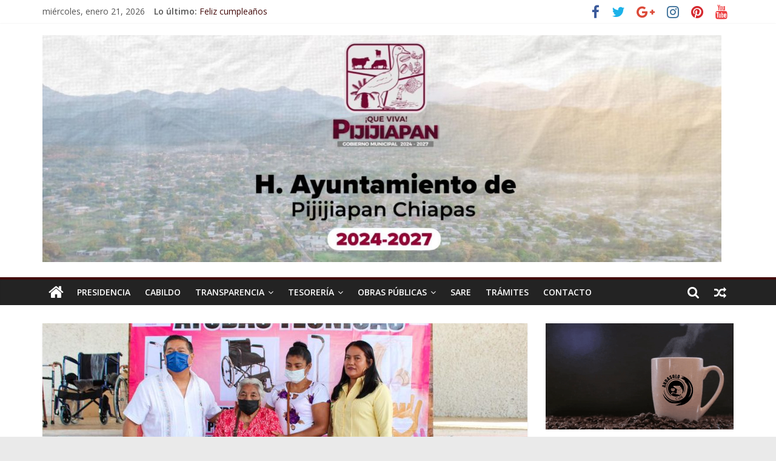

--- FILE ---
content_type: text/html; charset=UTF-8
request_url: https://www.pijijiapan.gob.mx/dif/entrega-de-ayudas-tecnicas/
body_size: 68683
content:
<!DOCTYPE html>
<html lang="es">
<head>
			<meta charset="UTF-8" />
		<meta name="viewport" content="width=device-width, initial-scale=1">
		<link rel="profile" href="http://gmpg.org/xfn/11" />
		<title>Entrega de ayudas técnicas &#8211; H. AYUNTAMIENTO MUNICIPAL DE PIJIJIAPAN</title>
<meta name='robots' content='max-image-preview:large' />
<!-- Grow Social by Mediavine v.1.19.1
 https://marketplace.mediavine.com/grow-social-pro/ -->
<meta property="og:locale" content="es_ES" />
<meta property="og:type" content="article" />
<meta property="og:title" content="Entrega de ayudas técnicas" />
<meta property="og:description" content="DIF Municipal hace la entrega de ayudas técnicas a personas con discapacidades así como Bastones, andaderas y sillas de ruedas." />
<meta property="og:url" content="https://www.pijijiapan.gob.mx/dif/entrega-de-ayudas-tecnicas/" />
<meta property="og:site_name" content="H. AYUNTAMIENTO MUNICIPAL DE PIJIJIAPAN" />
<meta property="og:updated_time" content="2022-07-28T08:20:53+00:00" />
<meta property="article:published_time" content="2022-07-27T08:19:00+00:00" />
<meta property="article:modified_time" content="2022-07-28T08:20:53+00:00" />
<meta name="twitter:card" content="summary_large_image" />
<meta name="twitter:title" content="Entrega de ayudas técnicas" />
<meta name="twitter:description" content="DIF Municipal hace la entrega de ayudas técnicas a personas con discapacidades así como Bastones, andaderas y sillas de ruedas." />
<meta property="og:image" content="https://www.pijijiapan.gob.mx/wp-content/uploads/2022/07/entrega_ayudas_tecnicas_julio_2022.jpg" />
<meta name="twitter:image" content="https://www.pijijiapan.gob.mx/wp-content/uploads/2022/07/entrega_ayudas_tecnicas_julio_2022.jpg" />
<meta property="og:image:width" content="1920" />
<meta property="og:image:height" content="1280" />
<!-- Grow Social by Mediavine v.1.19.1
 https://marketplace.mediavine.com/grow-social-pro/ -->
<link rel='dns-prefetch' href='//fonts.googleapis.com' />
<link rel="alternate" type="application/rss+xml" title="H. AYUNTAMIENTO MUNICIPAL DE PIJIJIAPAN &raquo; Feed" href="https://www.pijijiapan.gob.mx/feed/" />
<link rel="alternate" type="application/rss+xml" title="H. AYUNTAMIENTO MUNICIPAL DE PIJIJIAPAN &raquo; Feed de los comentarios" href="https://www.pijijiapan.gob.mx/comments/feed/" />
<link rel="alternate" title="oEmbed (JSON)" type="application/json+oembed" href="https://www.pijijiapan.gob.mx/wp-json/oembed/1.0/embed?url=https%3A%2F%2Fwww.pijijiapan.gob.mx%2Fdif%2Fentrega-de-ayudas-tecnicas%2F" />
<link rel="alternate" title="oEmbed (XML)" type="text/xml+oembed" href="https://www.pijijiapan.gob.mx/wp-json/oembed/1.0/embed?url=https%3A%2F%2Fwww.pijijiapan.gob.mx%2Fdif%2Fentrega-de-ayudas-tecnicas%2F&#038;format=xml" />
<style id='wp-img-auto-sizes-contain-inline-css' type='text/css'>
img:is([sizes=auto i],[sizes^="auto," i]){contain-intrinsic-size:3000px 1500px}
/*# sourceURL=wp-img-auto-sizes-contain-inline-css */
</style>
<style id='wp-emoji-styles-inline-css' type='text/css'>

	img.wp-smiley, img.emoji {
		display: inline !important;
		border: none !important;
		box-shadow: none !important;
		height: 1em !important;
		width: 1em !important;
		margin: 0 0.07em !important;
		vertical-align: -0.1em !important;
		background: none !important;
		padding: 0 !important;
	}
/*# sourceURL=wp-emoji-styles-inline-css */
</style>
<style id='wp-block-library-inline-css' type='text/css'>
:root{--wp-block-synced-color:#7a00df;--wp-block-synced-color--rgb:122,0,223;--wp-bound-block-color:var(--wp-block-synced-color);--wp-editor-canvas-background:#ddd;--wp-admin-theme-color:#007cba;--wp-admin-theme-color--rgb:0,124,186;--wp-admin-theme-color-darker-10:#006ba1;--wp-admin-theme-color-darker-10--rgb:0,107,160.5;--wp-admin-theme-color-darker-20:#005a87;--wp-admin-theme-color-darker-20--rgb:0,90,135;--wp-admin-border-width-focus:2px}@media (min-resolution:192dpi){:root{--wp-admin-border-width-focus:1.5px}}.wp-element-button{cursor:pointer}:root .has-very-light-gray-background-color{background-color:#eee}:root .has-very-dark-gray-background-color{background-color:#313131}:root .has-very-light-gray-color{color:#eee}:root .has-very-dark-gray-color{color:#313131}:root .has-vivid-green-cyan-to-vivid-cyan-blue-gradient-background{background:linear-gradient(135deg,#00d084,#0693e3)}:root .has-purple-crush-gradient-background{background:linear-gradient(135deg,#34e2e4,#4721fb 50%,#ab1dfe)}:root .has-hazy-dawn-gradient-background{background:linear-gradient(135deg,#faaca8,#dad0ec)}:root .has-subdued-olive-gradient-background{background:linear-gradient(135deg,#fafae1,#67a671)}:root .has-atomic-cream-gradient-background{background:linear-gradient(135deg,#fdd79a,#004a59)}:root .has-nightshade-gradient-background{background:linear-gradient(135deg,#330968,#31cdcf)}:root .has-midnight-gradient-background{background:linear-gradient(135deg,#020381,#2874fc)}:root{--wp--preset--font-size--normal:16px;--wp--preset--font-size--huge:42px}.has-regular-font-size{font-size:1em}.has-larger-font-size{font-size:2.625em}.has-normal-font-size{font-size:var(--wp--preset--font-size--normal)}.has-huge-font-size{font-size:var(--wp--preset--font-size--huge)}.has-text-align-center{text-align:center}.has-text-align-left{text-align:left}.has-text-align-right{text-align:right}.has-fit-text{white-space:nowrap!important}#end-resizable-editor-section{display:none}.aligncenter{clear:both}.items-justified-left{justify-content:flex-start}.items-justified-center{justify-content:center}.items-justified-right{justify-content:flex-end}.items-justified-space-between{justify-content:space-between}.screen-reader-text{border:0;clip-path:inset(50%);height:1px;margin:-1px;overflow:hidden;padding:0;position:absolute;width:1px;word-wrap:normal!important}.screen-reader-text:focus{background-color:#ddd;clip-path:none;color:#444;display:block;font-size:1em;height:auto;left:5px;line-height:normal;padding:15px 23px 14px;text-decoration:none;top:5px;width:auto;z-index:100000}html :where(.has-border-color){border-style:solid}html :where([style*=border-top-color]){border-top-style:solid}html :where([style*=border-right-color]){border-right-style:solid}html :where([style*=border-bottom-color]){border-bottom-style:solid}html :where([style*=border-left-color]){border-left-style:solid}html :where([style*=border-width]){border-style:solid}html :where([style*=border-top-width]){border-top-style:solid}html :where([style*=border-right-width]){border-right-style:solid}html :where([style*=border-bottom-width]){border-bottom-style:solid}html :where([style*=border-left-width]){border-left-style:solid}html :where(img[class*=wp-image-]){height:auto;max-width:100%}:where(figure){margin:0 0 1em}html :where(.is-position-sticky){--wp-admin--admin-bar--position-offset:var(--wp-admin--admin-bar--height,0px)}@media screen and (max-width:600px){html :where(.is-position-sticky){--wp-admin--admin-bar--position-offset:0px}}

/*# sourceURL=wp-block-library-inline-css */
</style><style id='wp-block-paragraph-inline-css' type='text/css'>
.is-small-text{font-size:.875em}.is-regular-text{font-size:1em}.is-large-text{font-size:2.25em}.is-larger-text{font-size:3em}.has-drop-cap:not(:focus):first-letter{float:left;font-size:8.4em;font-style:normal;font-weight:100;line-height:.68;margin:.05em .1em 0 0;text-transform:uppercase}body.rtl .has-drop-cap:not(:focus):first-letter{float:none;margin-left:.1em}p.has-drop-cap.has-background{overflow:hidden}:root :where(p.has-background){padding:1.25em 2.375em}:where(p.has-text-color:not(.has-link-color)) a{color:inherit}p.has-text-align-left[style*="writing-mode:vertical-lr"],p.has-text-align-right[style*="writing-mode:vertical-rl"]{rotate:180deg}
/*# sourceURL=https://www.pijijiapan.gob.mx/wp-includes/blocks/paragraph/style.min.css */
</style>
<style id='global-styles-inline-css' type='text/css'>
:root{--wp--preset--aspect-ratio--square: 1;--wp--preset--aspect-ratio--4-3: 4/3;--wp--preset--aspect-ratio--3-4: 3/4;--wp--preset--aspect-ratio--3-2: 3/2;--wp--preset--aspect-ratio--2-3: 2/3;--wp--preset--aspect-ratio--16-9: 16/9;--wp--preset--aspect-ratio--9-16: 9/16;--wp--preset--color--black: #000000;--wp--preset--color--cyan-bluish-gray: #abb8c3;--wp--preset--color--white: #ffffff;--wp--preset--color--pale-pink: #f78da7;--wp--preset--color--vivid-red: #cf2e2e;--wp--preset--color--luminous-vivid-orange: #ff6900;--wp--preset--color--luminous-vivid-amber: #fcb900;--wp--preset--color--light-green-cyan: #7bdcb5;--wp--preset--color--vivid-green-cyan: #00d084;--wp--preset--color--pale-cyan-blue: #8ed1fc;--wp--preset--color--vivid-cyan-blue: #0693e3;--wp--preset--color--vivid-purple: #9b51e0;--wp--preset--gradient--vivid-cyan-blue-to-vivid-purple: linear-gradient(135deg,rgb(6,147,227) 0%,rgb(155,81,224) 100%);--wp--preset--gradient--light-green-cyan-to-vivid-green-cyan: linear-gradient(135deg,rgb(122,220,180) 0%,rgb(0,208,130) 100%);--wp--preset--gradient--luminous-vivid-amber-to-luminous-vivid-orange: linear-gradient(135deg,rgb(252,185,0) 0%,rgb(255,105,0) 100%);--wp--preset--gradient--luminous-vivid-orange-to-vivid-red: linear-gradient(135deg,rgb(255,105,0) 0%,rgb(207,46,46) 100%);--wp--preset--gradient--very-light-gray-to-cyan-bluish-gray: linear-gradient(135deg,rgb(238,238,238) 0%,rgb(169,184,195) 100%);--wp--preset--gradient--cool-to-warm-spectrum: linear-gradient(135deg,rgb(74,234,220) 0%,rgb(151,120,209) 20%,rgb(207,42,186) 40%,rgb(238,44,130) 60%,rgb(251,105,98) 80%,rgb(254,248,76) 100%);--wp--preset--gradient--blush-light-purple: linear-gradient(135deg,rgb(255,206,236) 0%,rgb(152,150,240) 100%);--wp--preset--gradient--blush-bordeaux: linear-gradient(135deg,rgb(254,205,165) 0%,rgb(254,45,45) 50%,rgb(107,0,62) 100%);--wp--preset--gradient--luminous-dusk: linear-gradient(135deg,rgb(255,203,112) 0%,rgb(199,81,192) 50%,rgb(65,88,208) 100%);--wp--preset--gradient--pale-ocean: linear-gradient(135deg,rgb(255,245,203) 0%,rgb(182,227,212) 50%,rgb(51,167,181) 100%);--wp--preset--gradient--electric-grass: linear-gradient(135deg,rgb(202,248,128) 0%,rgb(113,206,126) 100%);--wp--preset--gradient--midnight: linear-gradient(135deg,rgb(2,3,129) 0%,rgb(40,116,252) 100%);--wp--preset--font-size--small: 13px;--wp--preset--font-size--medium: 20px;--wp--preset--font-size--large: 36px;--wp--preset--font-size--x-large: 42px;--wp--preset--spacing--20: 0.44rem;--wp--preset--spacing--30: 0.67rem;--wp--preset--spacing--40: 1rem;--wp--preset--spacing--50: 1.5rem;--wp--preset--spacing--60: 2.25rem;--wp--preset--spacing--70: 3.38rem;--wp--preset--spacing--80: 5.06rem;--wp--preset--shadow--natural: 6px 6px 9px rgba(0, 0, 0, 0.2);--wp--preset--shadow--deep: 12px 12px 50px rgba(0, 0, 0, 0.4);--wp--preset--shadow--sharp: 6px 6px 0px rgba(0, 0, 0, 0.2);--wp--preset--shadow--outlined: 6px 6px 0px -3px rgb(255, 255, 255), 6px 6px rgb(0, 0, 0);--wp--preset--shadow--crisp: 6px 6px 0px rgb(0, 0, 0);}:where(.is-layout-flex){gap: 0.5em;}:where(.is-layout-grid){gap: 0.5em;}body .is-layout-flex{display: flex;}.is-layout-flex{flex-wrap: wrap;align-items: center;}.is-layout-flex > :is(*, div){margin: 0;}body .is-layout-grid{display: grid;}.is-layout-grid > :is(*, div){margin: 0;}:where(.wp-block-columns.is-layout-flex){gap: 2em;}:where(.wp-block-columns.is-layout-grid){gap: 2em;}:where(.wp-block-post-template.is-layout-flex){gap: 1.25em;}:where(.wp-block-post-template.is-layout-grid){gap: 1.25em;}.has-black-color{color: var(--wp--preset--color--black) !important;}.has-cyan-bluish-gray-color{color: var(--wp--preset--color--cyan-bluish-gray) !important;}.has-white-color{color: var(--wp--preset--color--white) !important;}.has-pale-pink-color{color: var(--wp--preset--color--pale-pink) !important;}.has-vivid-red-color{color: var(--wp--preset--color--vivid-red) !important;}.has-luminous-vivid-orange-color{color: var(--wp--preset--color--luminous-vivid-orange) !important;}.has-luminous-vivid-amber-color{color: var(--wp--preset--color--luminous-vivid-amber) !important;}.has-light-green-cyan-color{color: var(--wp--preset--color--light-green-cyan) !important;}.has-vivid-green-cyan-color{color: var(--wp--preset--color--vivid-green-cyan) !important;}.has-pale-cyan-blue-color{color: var(--wp--preset--color--pale-cyan-blue) !important;}.has-vivid-cyan-blue-color{color: var(--wp--preset--color--vivid-cyan-blue) !important;}.has-vivid-purple-color{color: var(--wp--preset--color--vivid-purple) !important;}.has-black-background-color{background-color: var(--wp--preset--color--black) !important;}.has-cyan-bluish-gray-background-color{background-color: var(--wp--preset--color--cyan-bluish-gray) !important;}.has-white-background-color{background-color: var(--wp--preset--color--white) !important;}.has-pale-pink-background-color{background-color: var(--wp--preset--color--pale-pink) !important;}.has-vivid-red-background-color{background-color: var(--wp--preset--color--vivid-red) !important;}.has-luminous-vivid-orange-background-color{background-color: var(--wp--preset--color--luminous-vivid-orange) !important;}.has-luminous-vivid-amber-background-color{background-color: var(--wp--preset--color--luminous-vivid-amber) !important;}.has-light-green-cyan-background-color{background-color: var(--wp--preset--color--light-green-cyan) !important;}.has-vivid-green-cyan-background-color{background-color: var(--wp--preset--color--vivid-green-cyan) !important;}.has-pale-cyan-blue-background-color{background-color: var(--wp--preset--color--pale-cyan-blue) !important;}.has-vivid-cyan-blue-background-color{background-color: var(--wp--preset--color--vivid-cyan-blue) !important;}.has-vivid-purple-background-color{background-color: var(--wp--preset--color--vivid-purple) !important;}.has-black-border-color{border-color: var(--wp--preset--color--black) !important;}.has-cyan-bluish-gray-border-color{border-color: var(--wp--preset--color--cyan-bluish-gray) !important;}.has-white-border-color{border-color: var(--wp--preset--color--white) !important;}.has-pale-pink-border-color{border-color: var(--wp--preset--color--pale-pink) !important;}.has-vivid-red-border-color{border-color: var(--wp--preset--color--vivid-red) !important;}.has-luminous-vivid-orange-border-color{border-color: var(--wp--preset--color--luminous-vivid-orange) !important;}.has-luminous-vivid-amber-border-color{border-color: var(--wp--preset--color--luminous-vivid-amber) !important;}.has-light-green-cyan-border-color{border-color: var(--wp--preset--color--light-green-cyan) !important;}.has-vivid-green-cyan-border-color{border-color: var(--wp--preset--color--vivid-green-cyan) !important;}.has-pale-cyan-blue-border-color{border-color: var(--wp--preset--color--pale-cyan-blue) !important;}.has-vivid-cyan-blue-border-color{border-color: var(--wp--preset--color--vivid-cyan-blue) !important;}.has-vivid-purple-border-color{border-color: var(--wp--preset--color--vivid-purple) !important;}.has-vivid-cyan-blue-to-vivid-purple-gradient-background{background: var(--wp--preset--gradient--vivid-cyan-blue-to-vivid-purple) !important;}.has-light-green-cyan-to-vivid-green-cyan-gradient-background{background: var(--wp--preset--gradient--light-green-cyan-to-vivid-green-cyan) !important;}.has-luminous-vivid-amber-to-luminous-vivid-orange-gradient-background{background: var(--wp--preset--gradient--luminous-vivid-amber-to-luminous-vivid-orange) !important;}.has-luminous-vivid-orange-to-vivid-red-gradient-background{background: var(--wp--preset--gradient--luminous-vivid-orange-to-vivid-red) !important;}.has-very-light-gray-to-cyan-bluish-gray-gradient-background{background: var(--wp--preset--gradient--very-light-gray-to-cyan-bluish-gray) !important;}.has-cool-to-warm-spectrum-gradient-background{background: var(--wp--preset--gradient--cool-to-warm-spectrum) !important;}.has-blush-light-purple-gradient-background{background: var(--wp--preset--gradient--blush-light-purple) !important;}.has-blush-bordeaux-gradient-background{background: var(--wp--preset--gradient--blush-bordeaux) !important;}.has-luminous-dusk-gradient-background{background: var(--wp--preset--gradient--luminous-dusk) !important;}.has-pale-ocean-gradient-background{background: var(--wp--preset--gradient--pale-ocean) !important;}.has-electric-grass-gradient-background{background: var(--wp--preset--gradient--electric-grass) !important;}.has-midnight-gradient-background{background: var(--wp--preset--gradient--midnight) !important;}.has-small-font-size{font-size: var(--wp--preset--font-size--small) !important;}.has-medium-font-size{font-size: var(--wp--preset--font-size--medium) !important;}.has-large-font-size{font-size: var(--wp--preset--font-size--large) !important;}.has-x-large-font-size{font-size: var(--wp--preset--font-size--x-large) !important;}
/*# sourceURL=global-styles-inline-css */
</style>

<style id='classic-theme-styles-inline-css' type='text/css'>
/*! This file is auto-generated */
.wp-block-button__link{color:#fff;background-color:#32373c;border-radius:9999px;box-shadow:none;text-decoration:none;padding:calc(.667em + 2px) calc(1.333em + 2px);font-size:1.125em}.wp-block-file__button{background:#32373c;color:#fff;text-decoration:none}
/*# sourceURL=/wp-includes/css/classic-themes.min.css */
</style>
<link rel='stylesheet' id='fancybox-css' href='https://www.pijijiapan.gob.mx/wp-content/plugins/facebook-photo-fetcher/fancybox/jquery.fancybox.min.css?ver=2.1.7' type='text/css' media='all' />
<link rel='stylesheet' id='fpf-css' href='https://www.pijijiapan.gob.mx/wp-content/plugins/facebook-photo-fetcher/style.css?ver=3.0.4' type='text/css' media='all' />
<link rel='stylesheet' id='fvp-frontend-css' href='https://www.pijijiapan.gob.mx/wp-content/plugins/featured-video-plus/styles/frontend.css?ver=2.3.3' type='text/css' media='all' />
<link rel='stylesheet' id='dpsp-frontend-style-pro-css' href='https://www.pijijiapan.gob.mx/wp-content/plugins/social-pug/assets/dist/style-frontend-pro.1.19.1.css?ver=1.19.1' type='text/css' media='all' />
<link rel='stylesheet' id='wpsm_tabs_r-font-awesome-front-css' href='https://www.pijijiapan.gob.mx/wp-content/plugins/tabs-responsive/assets/css/font-awesome/css/font-awesome.min.css?ver=6.9' type='text/css' media='all' />
<link rel='stylesheet' id='wpsm_tabs_r_bootstrap-front-css' href='https://www.pijijiapan.gob.mx/wp-content/plugins/tabs-responsive/assets/css/bootstrap-front.css?ver=6.9' type='text/css' media='all' />
<link rel='stylesheet' id='wpsm_tabs_r_animate-css' href='https://www.pijijiapan.gob.mx/wp-content/plugins/tabs-responsive/assets/css/animate.css?ver=6.9' type='text/css' media='all' />
<link rel='stylesheet' id='colormag_style-css' href='https://www.pijijiapan.gob.mx/wp-content/themes/colormag/style.css?ver=2.1.0' type='text/css' media='all' />
<style id='colormag_style-inline-css' type='text/css'>
.colormag-button,blockquote,button,input[type=reset],input[type=button],input[type=submit],#masthead.colormag-header-clean #site-navigation.main-small-navigation .menu-toggle,.fa.search-top:hover,#masthead.colormag-header-classic #site-navigation.main-small-navigation .menu-toggle,.main-navigation ul li.focus > a,#masthead.colormag-header-classic .main-navigation ul ul.sub-menu li.focus > a,.home-icon.front_page_on,.main-navigation a:hover,.main-navigation ul li ul li a:hover,.main-navigation ul li ul li:hover>a,.main-navigation ul li.current-menu-ancestor>a,.main-navigation ul li.current-menu-item ul li a:hover,.main-navigation ul li.current-menu-item>a,.main-navigation ul li.current_page_ancestor>a,.main-navigation ul li.current_page_item>a,.main-navigation ul li:hover>a,.main-small-navigation li a:hover,.site-header .menu-toggle:hover,#masthead.colormag-header-classic .main-navigation ul ul.sub-menu li:hover > a,#masthead.colormag-header-classic .main-navigation ul ul.sub-menu li.current-menu-ancestor > a,#masthead.colormag-header-classic .main-navigation ul ul.sub-menu li.current-menu-item > a,#masthead .main-small-navigation li:hover > a,#masthead .main-small-navigation li.current-page-ancestor > a,#masthead .main-small-navigation li.current-menu-ancestor > a,#masthead .main-small-navigation li.current-page-item > a,#masthead .main-small-navigation li.current-menu-item > a,.main-small-navigation .current-menu-item>a,.main-small-navigation .current_page_item > a,.promo-button-area a:hover,#content .wp-pagenavi .current,#content .wp-pagenavi a:hover,.format-link .entry-content a,.pagination span,.comments-area .comment-author-link span,#secondary .widget-title span,.footer-widgets-area .widget-title span,.colormag-footer--classic .footer-widgets-area .widget-title span::before,.advertisement_above_footer .widget-title span,#content .post .article-content .above-entry-meta .cat-links a,.page-header .page-title span,.entry-meta .post-format i,.more-link,.no-post-thumbnail,.widget_featured_slider .slide-content .above-entry-meta .cat-links a,.widget_highlighted_posts .article-content .above-entry-meta .cat-links a,.widget_featured_posts .article-content .above-entry-meta .cat-links a,.widget_featured_posts .widget-title span,.widget_slider_area .widget-title span,.widget_beside_slider .widget-title span,.wp-block-quote,.wp-block-quote.is-style-large,.wp-block-quote.has-text-align-right{background-color:#430909;}#site-title a,.next a:hover,.previous a:hover,.social-links i.fa:hover,a,#masthead.colormag-header-clean .social-links li:hover i.fa,#masthead.colormag-header-classic .social-links li:hover i.fa,#masthead.colormag-header-clean .breaking-news .newsticker a:hover,#masthead.colormag-header-classic .breaking-news .newsticker a:hover,#masthead.colormag-header-classic #site-navigation .fa.search-top:hover,#masthead.colormag-header-classic #site-navigation.main-navigation .random-post a:hover .fa-random,.dark-skin #masthead.colormag-header-classic #site-navigation.main-navigation .home-icon:hover .fa,#masthead .main-small-navigation li:hover > .sub-toggle i,.better-responsive-menu #masthead .main-small-navigation .sub-toggle.active .fa,#masthead.colormag-header-classic .main-navigation .home-icon a:hover .fa,.pagination a span:hover,#content .comments-area a.comment-edit-link:hover,#content .comments-area a.comment-permalink:hover,#content .comments-area article header cite a:hover,.comments-area .comment-author-link a:hover,.comment .comment-reply-link:hover,.nav-next a,.nav-previous a,.footer-widgets-area a:hover,a#scroll-up i,#content .post .article-content .entry-title a:hover,.entry-meta .byline i,.entry-meta .cat-links i,.entry-meta a,.post .entry-title a:hover,.search .entry-title a:hover,.entry-meta .comments-link a:hover,.entry-meta .edit-link a:hover,.entry-meta .posted-on a:hover,.entry-meta .tag-links a:hover,.single #content .tags a:hover,.post-box .entry-meta .cat-links a:hover,.post-box .entry-meta .posted-on a:hover,.post.post-box .entry-title a:hover,.widget_featured_slider .slide-content .below-entry-meta .byline a:hover,.widget_featured_slider .slide-content .below-entry-meta .comments a:hover,.widget_featured_slider .slide-content .below-entry-meta .posted-on a:hover,.widget_featured_slider .slide-content .entry-title a:hover,.byline a:hover,.comments a:hover,.edit-link a:hover,.posted-on a:hover,.tag-links a:hover,.widget_highlighted_posts .article-content .below-entry-meta .byline a:hover,.widget_highlighted_posts .article-content .below-entry-meta .comments a:hover,.widget_highlighted_posts .article-content .below-entry-meta .posted-on a:hover,.widget_highlighted_posts .article-content .entry-title a:hover,.widget_featured_posts .article-content .entry-title a:hover,.related-posts-main-title .fa,.single-related-posts .article-content .entry-title a:hover{color:#430909;}#site-navigation{border-top-color:#430909;}#masthead.colormag-header-classic .main-navigation ul ul.sub-menu li:hover,#masthead.colormag-header-classic .main-navigation ul ul.sub-menu li.current-menu-ancestor,#masthead.colormag-header-classic .main-navigation ul ul.sub-menu li.current-menu-item,#masthead.colormag-header-classic #site-navigation .menu-toggle,#masthead.colormag-header-classic #site-navigation .menu-toggle:hover,#masthead.colormag-header-classic .main-navigation ul > li:hover > a,#masthead.colormag-header-classic .main-navigation ul > li.current-menu-item > a,#masthead.colormag-header-classic .main-navigation ul > li.current-menu-ancestor > a,#masthead.colormag-header-classic .main-navigation ul li.focus > a,.promo-button-area a:hover,.pagination a span:hover{border-color:#430909;}#secondary .widget-title,.footer-widgets-area .widget-title,.advertisement_above_footer .widget-title,.page-header .page-title,.widget_featured_posts .widget-title,.widget_slider_area .widget-title,.widget_beside_slider .widget-title{border-bottom-color:#430909;}@media (max-width:768px){.better-responsive-menu .sub-toggle{background-color:#250000;}}
/*# sourceURL=colormag_style-inline-css */
</style>
<link rel='stylesheet' id='colormag-fontawesome-css' href='https://www.pijijiapan.gob.mx/wp-content/themes/colormag/fontawesome/css/font-awesome.min.css?ver=2.1.0' type='text/css' media='all' />
<link rel='stylesheet' id='colormag_googlefonts-css' href='//fonts.googleapis.com/css?family=Open+Sans%3A400%2C600&#038;1&#038;display=swap&#038;ver=2.1.0' type='text/css' media='all' />
<link rel='stylesheet' id='tablepress-default-css' href='https://www.pijijiapan.gob.mx/wp-content/plugins/tablepress/css/default.min.css?ver=1.14' type='text/css' media='all' />
<script type="text/javascript" src="https://www.pijijiapan.gob.mx/wp-includes/js/jquery/jquery.min.js?ver=3.7.1" id="jquery-core-js"></script>
<script type="text/javascript" src="https://www.pijijiapan.gob.mx/wp-includes/js/jquery/jquery-migrate.min.js?ver=3.4.1" id="jquery-migrate-js"></script>
<script type="text/javascript" src="https://www.pijijiapan.gob.mx/wp-content/plugins/featured-video-plus/js/jquery.fitvids.min.js?ver=master-2015-08" id="jquery.fitvids-js"></script>
<script type="text/javascript" id="fvp-frontend-js-extra">
/* <![CDATA[ */
var fvpdata = {"ajaxurl":"https://www.pijijiapan.gob.mx/wp-admin/admin-ajax.php","nonce":"92177f4136","fitvids":"1","dynamic":"","overlay":"","opacity":"0.75","color":"b","width":"640"};
//# sourceURL=fvp-frontend-js-extra
/* ]]> */
</script>
<script type="text/javascript" src="https://www.pijijiapan.gob.mx/wp-content/plugins/featured-video-plus/js/frontend.min.js?ver=2.3.3" id="fvp-frontend-js"></script>
<script type="text/javascript" src="https://www.pijijiapan.gob.mx/wp-content/plugins/radio-station/js/jstz.min.js?ver=1.0.6" id="jstz-js"></script>
<script type="text/javascript" src="https://www.pijijiapan.gob.mx/wp-content/plugins/radio-station/js/moment.min.js?ver=2.29.1" id="momentjs-js"></script>
<link rel="https://api.w.org/" href="https://www.pijijiapan.gob.mx/wp-json/" /><link rel="alternate" title="JSON" type="application/json" href="https://www.pijijiapan.gob.mx/wp-json/wp/v2/posts/1374" /><link rel="EditURI" type="application/rsd+xml" title="RSD" href="https://www.pijijiapan.gob.mx/xmlrpc.php?rsd" />
<meta name="generator" content="WordPress 6.9" />
<link rel="canonical" href="https://www.pijijiapan.gob.mx/dif/entrega-de-ayudas-tecnicas/" />
<link rel='shortlink' href='https://www.pijijiapan.gob.mx/?p=1374' />
<link rel='https://radiostation.pro/docs/api/' href='' /><style type="text/css" data-source="Grow Social by Mediavine">
				@media screen and ( max-width : 720px ) {
					.dpsp-content-wrapper.dpsp-hide-on-mobile,
					.dpsp-share-text.dpsp-hide-on-mobile,
					.dpsp-content-wrapper .dpsp-network-label {
						display: none;
					}
					.dpsp-has-spacing .dpsp-networks-btns-wrapper li {
						margin:0 2% 10px 0;
					}
					.dpsp-network-btn.dpsp-has-label:not(.dpsp-has-count) {
						max-height: 40px;
						padding: 0;
						justify-content: center;
					}
					.dpsp-content-wrapper.dpsp-size-small .dpsp-network-btn.dpsp-has-label:not(.dpsp-has-count){
						max-height: 32px;
					}
					.dpsp-content-wrapper.dpsp-size-large .dpsp-network-btn.dpsp-has-label:not(.dpsp-has-count){
						max-height: 46px;
					}
				}
			</style><link rel="icon" href="https://www.pijijiapan.gob.mx/wp-content/uploads/2024/10/cropped-logo_2024_2027-32x32.jpg" sizes="32x32" />
<link rel="icon" href="https://www.pijijiapan.gob.mx/wp-content/uploads/2024/10/cropped-logo_2024_2027-192x192.jpg" sizes="192x192" />
<link rel="apple-touch-icon" href="https://www.pijijiapan.gob.mx/wp-content/uploads/2024/10/cropped-logo_2024_2027-180x180.jpg" />
<meta name="msapplication-TileImage" content="https://www.pijijiapan.gob.mx/wp-content/uploads/2024/10/cropped-logo_2024_2027-270x270.jpg" />
</head>

<body class="wp-singular post-template-default single single-post postid-1374 single-format-standard wp-custom-logo wp-embed-responsive wp-theme-colormag right-sidebar wide">

		<div id="page" class="hfeed site">
				<a class="skip-link screen-reader-text" href="#main">Saltar al contenido</a>
				<header id="masthead" class="site-header clearfix ">
				<div id="header-text-nav-container" class="clearfix">
		
			<div class="news-bar">
				<div class="inner-wrap clearfix">
					
		<div class="date-in-header">
			miércoles, enero 21, 2026		</div>

		
		<div class="breaking-news">
			<strong class="breaking-news-latest">Lo último:</strong>

			<ul class="newsticker">
									<li>
						<a href="https://www.pijijiapan.gob.mx/acciones/feliz-cumpleanos-17/" title="Feliz cumpleaños">
							Feliz cumpleaños						</a>
					</li>
									<li>
						<a href="https://www.pijijiapan.gob.mx/acciones/feliz-cumpleanos-16/" title="Feliz cumpleaños">
							Feliz cumpleaños						</a>
					</li>
									<li>
						<a href="https://www.pijijiapan.gob.mx/acciones/informacion-importante-3/" title="Información Importante">
							Información Importante						</a>
					</li>
									<li>
						<a href="https://www.pijijiapan.gob.mx/acciones/temporada-de-incendios/" title="Temporada de Incendios">
							Temporada de Incendios						</a>
					</li>
									<li>
						<a href="https://www.pijijiapan.gob.mx/obras-publicas/inauguracion-de-obra-en-los-tulipanes/" title="Inauguración de obra en Los Tulipanes">
							Inauguración de obra en Los Tulipanes						</a>
					</li>
							</ul>
		</div>

		
		<div class="social-links clearfix">
			<ul>
				<li><a href="https://www.facebook.com/Honorable-Ayuntamiento-de-Pijijiapan-2021-2024-106415918450872" target="_blank"><i class="fa fa-facebook"></i></a></li><li><a href="#" ><i class="fa fa-twitter"></i></a></li><li><a href="#" ><i class="fa fa-google-plus"></i></a></li><li><a href="#" ><i class="fa fa-instagram"></i></a></li><li><a href="#" ><i class="fa fa-pinterest"></i></a></li><li><a href="#" ><i class="fa fa-youtube"></i></a></li>			</ul>
		</div><!-- .social-links -->
						</div>
			</div>

			
		<div class="inner-wrap">
			<div id="header-text-nav-wrap" class="clearfix">

				<div id="header-left-section">
											<div id="header-logo-image">
							<a href="https://www.pijijiapan.gob.mx/" class="custom-logo-link" rel="home"><img width="2035" height="679" src="https://www.pijijiapan.gob.mx/wp-content/uploads/2024/10/cropped-portada_2024_2027.jpg" class="custom-logo" alt="H. AYUNTAMIENTO MUNICIPAL DE PIJIJIAPAN" decoding="async" fetchpriority="high" srcset="https://www.pijijiapan.gob.mx/wp-content/uploads/2024/10/cropped-portada_2024_2027.jpg 2035w, https://www.pijijiapan.gob.mx/wp-content/uploads/2024/10/cropped-portada_2024_2027-300x100.jpg 300w, https://www.pijijiapan.gob.mx/wp-content/uploads/2024/10/cropped-portada_2024_2027-1024x342.jpg 1024w, https://www.pijijiapan.gob.mx/wp-content/uploads/2024/10/cropped-portada_2024_2027-768x256.jpg 768w, https://www.pijijiapan.gob.mx/wp-content/uploads/2024/10/cropped-portada_2024_2027-1536x513.jpg 1536w" sizes="(max-width: 2035px) 100vw, 2035px" /></a>						</div><!-- #header-logo-image -->
						
					<div id="header-text" class="screen-reader-text">
													<h3 id="site-title">
								<a href="https://www.pijijiapan.gob.mx/" title="H. AYUNTAMIENTO MUNICIPAL DE PIJIJIAPAN" rel="home">H. AYUNTAMIENTO MUNICIPAL DE PIJIJIAPAN</a>
							</h3>
						
											</div><!-- #header-text -->
				</div><!-- #header-left-section -->

				<div id="header-right-section">
											<div id="header-right-sidebar" class="clearfix">
							<aside id="block-28" class="widget widget_block widget_text clearfix">
<p></p>
</aside><aside id="block-32" class="widget widget_block clearfix"><!--a href="#" target="_blank"><img decoding="async" src="https://www.pijijiapan.gob.mx/wp-content/uploads/2023/11/dia_muertos_2023.jpg" alt="Rosa" class="quesillo"></a--></aside><aside id="colormag_728x90_advertisement_widget-2" class="widget widget_728x90_advertisement clearfix">
		<div class="advertisement_728x90">
					</div>

		</aside><aside id="block-22" class="widget widget_block clearfix"><!--p></p><div align="center">


<div align="center"><b> La Morenita 101.1 FM</b></div>




<p><audio controls="" src="https://stream.zeno.fm/uq2cauy53hhvv"></audio></p>




<div align="center"><b> <a href="https://www.pijijiapan.gob.mx/la-morenita-101-1-fm/">Programación</a></b></div>


<p></p--></aside>						</div>
										</div><!-- #header-right-section -->

			</div><!-- #header-text-nav-wrap -->
		</div><!-- .inner-wrap -->

		
		<nav id="site-navigation" class="main-navigation clearfix" role="navigation">
			<div class="inner-wrap clearfix">
				
					<div class="home-icon">
						<a href="https://www.pijijiapan.gob.mx/"
						   title="H. AYUNTAMIENTO MUNICIPAL DE PIJIJIAPAN"
						>
							<i class="fa fa-home"></i>
						</a>
					</div>
				
									<div class="search-random-icons-container">
						
		<div class="random-post">
							<a href="https://www.pijijiapan.gob.mx/acciones/aclaracion-de-trabajos-en-el-barrio-guadalupe-el-llanito/" title="Ver una entrada aleatoria">
					<i class="fa fa-random"></i>
				</a>
					</div>

									<div class="top-search-wrap">
								<i class="fa fa-search search-top"></i>
								<div class="search-form-top">
									
<form action="https://www.pijijiapan.gob.mx/" class="search-form searchform clearfix" method="get" role="search">

	<div class="search-wrap">
		<input type="search"
		       class="s field"
		       name="s"
		       value=""
		       placeholder="Buscar"
		/>

		<button class="search-icon" type="submit"></button>
	</div>

</form><!-- .searchform -->
								</div>
							</div>
											</div>
				
				<p class="menu-toggle"></p>
				<div class="menu-primary-container"><ul id="menu-principal" class="menu"><li id="menu-item-34" class="menu-item menu-item-type-custom menu-item-object-custom menu-item-34"><a>Presidencia</a></li>
<li id="menu-item-37" class="menu-item menu-item-type-post_type menu-item-object-page menu-item-37"><a href="https://www.pijijiapan.gob.mx/cabildo/">Cabildo</a></li>
<li id="menu-item-36" class="menu-item menu-item-type-custom menu-item-object-custom menu-item-has-children menu-item-36"><a target="_blank" href="http://www.transparencia.pijijiapan.gob.mx">Transparencia</a>
<ul class="sub-menu">
	<li id="menu-item-4138" class="menu-item menu-item-type-custom menu-item-object-custom menu-item-4138"><a href="https://www.transparencia.pijijiapan.gob.mx/transparencia/informe-de-gestion-itaipch-2021-2024/">Informe de gestión ITAIPCH 2021 &#8211; 2024</a></li>
	<li id="menu-item-4393" class="menu-item menu-item-type-custom menu-item-object-custom menu-item-4393"><a target="_blank" href="https://www.transparencia.pijijiapan.gob.mx/wp-content/uploads/2025/07/Codigo_de_Etica_Municipio_de_Pijijiapan_Chiapas.pdf">Código de Ética</a></li>
	<li id="menu-item-4394" class="menu-item menu-item-type-custom menu-item-object-custom menu-item-4394"><a target="_blank" href="https://www.transparencia.pijijiapan.gob.mx/wp-content/uploads/2025/07/Codigo_de_Conducta_Municipio_de_Pijijiapan_Chiapas.pdf">Código de Conducta</a></li>
	<li id="menu-item-5044" class="menu-item menu-item-type-custom menu-item-object-custom menu-item-5044"><a target="_blank" href="http://www.transparencia.pijijiapan.gob.mx/wp-content/uploads/2024/11/REGLAMENTO_SIPINNA.pdf">REGLAMENTO SIPINNA</a></li>
	<li id="menu-item-5097" class="menu-item menu-item-type-custom menu-item-object-custom menu-item-5097"><a href="https://www.transparencia.pijijiapan.gob.mx/avisos-de-privacidad-municipales/">Avisos de Privacidad por áreas</a></li>
	<li id="menu-item-5374" class="menu-item menu-item-type-custom menu-item-object-custom menu-item-5374"><a target="_blank" href="http://www.transparencia.pijijiapan.gob.mx/wp-content/uploads/2025/02/Documento-de-Seguridad-Pijijiapan-2501.pdf">Seguridad de datos Personales</a></li>
</ul>
</li>
<li id="menu-item-972" class="menu-item menu-item-type-custom menu-item-object-custom menu-item-has-children menu-item-972"><a href="#">Tesorería</a>
<ul class="sub-menu">
	<li id="menu-item-4962" class="menu-item menu-item-type-custom menu-item-object-custom menu-item-has-children menu-item-4962"><a href="#">Cuenta Pública Anual 2019</a>
	<ul class="sub-menu">
		<li id="menu-item-4963" class="menu-item menu-item-type-custom menu-item-object-custom menu-item-4963"><a target="_blank" href="https://www.pijijiapan.gob.mx/cuentas_publicas/CUENTA_PUBLICA_2019_TOMO_1_1.pdf">Cuenta Pública Anual 2019 Tomo 1</a></li>
		<li id="menu-item-4964" class="menu-item menu-item-type-custom menu-item-object-custom menu-item-4964"><a target="_blank" href="https://www.pijijiapan.gob.mx/cuentas_publicas/CUENTA_PUBLICA_2019_TOMO_2_2.pdf">Cuenta Pública Anual 2019 Tomo 2</a></li>
	</ul>
</li>
	<li id="menu-item-4959" class="menu-item menu-item-type-custom menu-item-object-custom menu-item-has-children menu-item-4959"><a href="#">Cuenta Pública Anual 2020</a>
	<ul class="sub-menu">
		<li id="menu-item-4960" class="menu-item menu-item-type-custom menu-item-object-custom menu-item-4960"><a target="_blank" href="https://www.pijijiapan.gob.mx/cuentas_publicas/CUENTA_PUBLICA_2020_TOMO_1_1.pdf">Cuenta Pública Anual 2020 Tomo 1</a></li>
		<li id="menu-item-4961" class="menu-item menu-item-type-custom menu-item-object-custom menu-item-4961"><a target="_blank" href="https://www.pijijiapan.gob.mx/cuentas_publicas/CUENTA_PUBLICA_2020_TOMO_2_2.pdf">Cuenta Pública Anual 2020 Tomo 2</a></li>
	</ul>
</li>
	<li id="menu-item-4958" class="menu-item menu-item-type-custom menu-item-object-custom menu-item-4958"><a target="_blank" href="https://www.pijijiapan.gob.mx/cuentas_publicas/CUENTA_PUBLICA_2021_1.pdf">Cuenta Pública Anual 2021</a></li>
	<li id="menu-item-2705" class="menu-item menu-item-type-post_type menu-item-object-page menu-item-2705"><a href="https://www.pijijiapan.gob.mx/reporte-analitico-de-ingresos-2022/">Reporte Analítico de Ingresos 2022</a></li>
	<li id="menu-item-973" class="menu-item menu-item-type-custom menu-item-object-custom menu-item-973"><a href="https://www.pijijiapan.gob.mx/tesoreria/">Información Financiera</a></li>
	<li id="menu-item-974" class="menu-item menu-item-type-custom menu-item-object-custom menu-item-974"><a href="https://www.pijijiapan.gob.mx/sevac-sistema-de-evaluacion-de-armonizacion-contable/">SEVAC 2023</a></li>
	<li id="menu-item-4389" class="menu-item menu-item-type-post_type menu-item-object-page menu-item-4389"><a href="https://www.pijijiapan.gob.mx/sevac-sistema-de-evaluacion-de-armonizacion-contable-2024/">SEVAC 2024</a></li>
	<li id="menu-item-5724" class="menu-item menu-item-type-post_type menu-item-object-page menu-item-5724"><a href="https://www.pijijiapan.gob.mx/que-es-el-sevac/">SEVAC 2025</a></li>
</ul>
</li>
<li id="menu-item-2189" class="menu-item menu-item-type-custom menu-item-object-custom menu-item-has-children menu-item-2189"><a href="#">OBRAS PÚBLICAS</a>
<ul class="sub-menu">
	<li id="menu-item-2190" class="menu-item menu-item-type-post_type menu-item-object-page menu-item-2190"><a href="https://www.pijijiapan.gob.mx/obras-publicas/">Obras Públicas</a></li>
	<li id="menu-item-2196" class="menu-item menu-item-type-post_type menu-item-object-page menu-item-2196"><a href="https://www.pijijiapan.gob.mx/obras-cas/">Obras CAS</a></li>
	<li id="menu-item-3032" class="menu-item menu-item-type-post_type menu-item-object-page menu-item-3032"><a href="https://www.pijijiapan.gob.mx/acuerdos-y-contratos-2023/">Acuerdos y contratos 2023</a></li>
	<li id="menu-item-4339" class="menu-item menu-item-type-post_type menu-item-object-page menu-item-4339"><a href="https://www.pijijiapan.gob.mx/acuerdos-y-contratos-2024/">Acuerdos y contratos 2024</a></li>
	<li id="menu-item-6012" class="menu-item menu-item-type-post_type menu-item-object-page menu-item-6012"><a href="https://www.pijijiapan.gob.mx/acuerdos-y-contratos-2025/">Acuerdos y contratos 2025</a></li>
</ul>
</li>
<li id="menu-item-35" class="menu-item menu-item-type-custom menu-item-object-custom menu-item-35"><a href="https://www.pijijiapan.gob.mx/tramites/sare/">SARE</a></li>
<li id="menu-item-775" class="menu-item menu-item-type-post_type menu-item-object-page menu-item-775"><a href="https://www.pijijiapan.gob.mx/tramites/">Trámites</a></li>
<li id="menu-item-38" class="menu-item menu-item-type-post_type menu-item-object-page menu-item-38"><a href="https://www.pijijiapan.gob.mx/contacto/">Contacto</a></li>
</ul></div>
			</div>
		</nav>

				</div><!-- #header-text-nav-container -->
				</header><!-- #masthead -->
				<div id="main" class="clearfix">
				<div class="inner-wrap clearfix">
		
	<div id="primary">
		<div id="content" class="clearfix">

			
<article id="post-1374" class="post-1374 post type-post status-publish format-standard has-post-thumbnail hentry category-dif">
	
				<div class="featured-image">
				<img width="800" height="445" src="https://www.pijijiapan.gob.mx/wp-content/uploads/2022/07/entrega_ayudas_tecnicas_julio_2022-800x445.jpg" class="attachment-colormag-featured-image size-colormag-featured-image wp-post-image" alt="ayudas tecnicas" decoding="async" />			</div>
			
	<div class="article-content clearfix">

		<div class="above-entry-meta"><span class="cat-links"><a href="https://www.pijijiapan.gob.mx/category/dif/"  rel="category tag">DIF</a>&nbsp;</span></div>
		<header class="entry-header">
			<h1 class="entry-title">
				Entrega de ayudas técnicas			</h1>
		</header>

		<div class="below-entry-meta">
			<span class="posted-on"><a href="https://www.pijijiapan.gob.mx/dif/entrega-de-ayudas-tecnicas/" title="8:19 AM" rel="bookmark"><i class="fa fa-calendar-o"></i> <time class="entry-date published" datetime="2022-07-27T08:19:00-05:00">27 de julio de 2022</time><time class="updated" datetime="2022-07-28T08:20:53-05:00">28 de julio de 2022</time></a></span>
			<span class="byline">
				<span class="author vcard">
					<i class="fa fa-user"></i>
					<a class="url fn n"
					   href="https://www.pijijiapan.gob.mx/author/villadomin/"
					   title="villadomin"
					>
						villadomin					</a>
				</span>
			</span>

			</div>
		<div class="entry-content clearfix">
			<div id="dpsp-content-top" class="dpsp-content-wrapper dpsp-shape-circle dpsp-size-medium dpsp-has-spacing dpsp-no-labels dpsp-show-on-mobile dpsp-button-style-6">
	<ul class="dpsp-networks-btns-wrapper dpsp-networks-btns-share dpsp-networks-btns-content dpsp-column-auto dpsp-has-button-icon-animation"><li class="dpsp-network-list-item dpsp-network-list-item-facebook">
	<a rel="nofollow noopener" href="https://www.facebook.com/sharer/sharer.php?u=https%3A%2F%2Fwww.pijijiapan.gob.mx%2Fdif%2Fentrega-de-ayudas-tecnicas%2F&t=Entrega%20de%20ayudas%20t%C3%A9cnicas" class="dpsp-network-btn dpsp-facebook dpsp-no-label dpsp-first" target="_blank" aria-label="Share on Facebook" title="Share on Facebook">	<span class="dpsp-network-icon ">
		<span class="dpsp-network-icon-inner"><svg version="1.1" xmlns="http://www.w3.org/2000/svg" width="32" height="32" viewBox="0 0 18 32"><path d="M17.12 0.224v4.704h-2.784q-1.536 0-2.080 0.64t-0.544 1.92v3.392h5.248l-0.704 5.28h-4.544v13.568h-5.472v-13.568h-4.544v-5.28h4.544v-3.904q0-3.328 1.856-5.152t4.96-1.824q2.624 0 4.064 0.224z"></path></svg></span>
	</span>
	</a></li>
<li class="dpsp-network-list-item dpsp-network-list-item-twitter">
	<a rel="nofollow noopener" href="https://twitter.com/intent/tweet?text=Entrega%20de%20ayudas%20t%C3%A9cnicas&url=https%3A%2F%2Fwww.pijijiapan.gob.mx%2Fdif%2Fentrega-de-ayudas-tecnicas%2F" class="dpsp-network-btn dpsp-twitter dpsp-no-label" target="_blank" aria-label="Share on Twitter" title="Share on Twitter">	<span class="dpsp-network-icon ">
		<span class="dpsp-network-icon-inner"><svg version="1.1" xmlns="http://www.w3.org/2000/svg" width="32" height="32" viewBox="0 0 30 32"><path d="M28.928 7.296q-1.184 1.728-2.88 2.976 0 0.256 0 0.736 0 2.336-0.672 4.64t-2.048 4.448-3.296 3.744-4.608 2.624-5.792 0.96q-4.832 0-8.832-2.592 0.608 0.064 1.376 0.064 4.032 0 7.168-2.464-1.888-0.032-3.36-1.152t-2.048-2.848q0.608 0.096 1.088 0.096 0.768 0 1.536-0.192-2.016-0.416-3.328-1.984t-1.312-3.68v-0.064q1.216 0.672 2.624 0.736-1.184-0.8-1.888-2.048t-0.704-2.752q0-1.568 0.8-2.912 2.176 2.656 5.248 4.256t6.656 1.76q-0.16-0.672-0.16-1.312 0-2.4 1.696-4.064t4.064-1.696q2.528 0 4.224 1.824 1.952-0.384 3.68-1.408-0.672 2.048-2.56 3.2 1.664-0.192 3.328-0.896z"></path></svg></span>
	</span>
	</a></li>
<li class="dpsp-network-list-item dpsp-network-list-item-email">
	<a rel="nofollow noopener" href="mailto:?subject=https%3A%2F%2Fwww.pijijiapan.gob.mx%2Fdif%2Fentrega-de-ayudas-tecnicas%2F&amp;body=Entrega%20de%20ayudas%20t%C3%A9cnicas" class="dpsp-network-btn dpsp-email dpsp-no-label" target="_blank" aria-label="Send over email" title="Send over email">	<span class="dpsp-network-icon ">
		<span class="dpsp-network-icon-inner"><svg version="1.1" xmlns="http://www.w3.org/2000/svg" width="32" height="32" viewBox="0 0 28 32"><path d="M18.56 17.408l8.256 8.544h-25.248l8.288-8.448 4.32 4.064zM2.016 6.048h24.32l-12.16 11.584zM20.128 15.936l8.224-7.744v16.256zM0 24.448v-16.256l8.288 7.776z"></path></svg></span>
	</span>
	</a></li>
<li class="dpsp-network-list-item dpsp-network-list-item-print">
	<a rel="nofollow noopener" href="#" class="dpsp-network-btn dpsp-print dpsp-no-label dpsp-last" target="_blank" aria-label="Print this webpage" title="Print this webpage">	<span class="dpsp-network-icon ">
		<span class="dpsp-network-icon-inner"><svg version="1.1" xmlns="http://www.w3.org/2000/svg" width="32" height="32" viewBox="0 0 30 32"><path d="M27.712 9.152c1.28 0 2.4 1.12 2.4 2.496v11.712c0 1.344-1.12 2.464-2.4 2.464h-2.432l1.088 4.896h-22.112l0.864-4.896h-2.624c-1.44 0-2.496-1.12-2.496-2.464v-11.712c0-1.376 1.056-2.496 2.496-2.496h3.072v-3.744h1.088v-4.128h16.864v4.128h1.088v3.744h3.104zM7.776 2.784v9.344h14.624v-9.344h-14.624zM4.16 15.232c0.96 0 1.76-0.768 1.76-1.728 0-0.896-0.8-1.696-1.76-1.696-0.928 0-1.728 0.8-1.728 1.696 0 0.96 0.8 1.728 1.728 1.728zM6.176 29.248h18.144l-1.504-7.744h-15.488zM14.24 25.632h-4.448v-1.12h4.448v1.12zM20.576 25.632h-4.448v-1.12h4.448v1.12z"></path></svg></span>
	</span>
	</a></li>
</ul></div>

<p>DIF Municipal hace la entrega de ayudas técnicas a personas con discapacidades así como Bastones, andaderas y sillas de ruedas.</p>



<p></p>



<iframe src="https://www.facebook.com/plugins/post.php?href=https%3A%2F%2Fwww.facebook.com%2Fpermalink.php%3Fstory_fbid%3D183699134055883%26id%3D106415918450872&#038;show_text=true&#038;width=500" width="500" height="665" style="border:none;overflow:hidden" scrolling="no" frameborder="0" allowfullscreen="true" allow="autoplay; clipboard-write; encrypted-media; picture-in-picture; web-share"></iframe>
		</div>

	</div>

	</article>

		</div><!-- #content -->

		
		<ul class="default-wp-page clearfix">
			<li class="previous"><a href="https://www.pijijiapan.gob.mx/acciones/entrega-de-contenedores-de-residuos-solidos/" rel="prev"><span class="meta-nav">&larr;</span> Entrega de contenedores de residuos sólidos</a></li>
			<li class="next"><a href="https://www.pijijiapan.gob.mx/acciones/cabalgata-en-honor-al-patron-santiago-apostol/" rel="next">Cabalgata en honor al Patrón Santiago Apóstol <span class="meta-nav">&rarr;</span></a></li>
		</ul>

		
	<div class="related-posts-wrapper">

		<h4 class="related-posts-main-title">
			<i class="fa fa-thumbs-up"></i><span>También te puede gustar</span>
		</h4>

		<div class="related-posts clearfix">

							<div class="single-related-posts">

											<div class="related-posts-thumbnail">
							<a href="https://www.pijijiapan.gob.mx/dif/jornada-de-registro-de-ninas-y-ninos-de-padres-extranjeros/" title="Jornada de registro de niñas y niños de padres extranjeros">
								<img width="390" height="205" src="https://www.pijijiapan.gob.mx/wp-content/uploads/2022/04/dif_2121_2024-390x205.jpg" class="attachment-colormag-featured-post-medium size-colormag-featured-post-medium wp-post-image" alt="" decoding="async" loading="lazy" />							</a>
						</div>
					
					<div class="article-content">
						<h3 class="entry-title">
							<a href="https://www.pijijiapan.gob.mx/dif/jornada-de-registro-de-ninas-y-ninos-de-padres-extranjeros/" rel="bookmark" title="Jornada de registro de niñas y niños de padres extranjeros">
								Jornada de registro de niñas y niños de padres extranjeros							</a>
						</h3><!--/.post-title-->

						<div class="below-entry-meta">
			<span class="posted-on"><a href="https://www.pijijiapan.gob.mx/dif/jornada-de-registro-de-ninas-y-ninos-de-padres-extranjeros/" title="10:59 AM" rel="bookmark"><i class="fa fa-calendar-o"></i> <time class="entry-date published" datetime="2022-04-20T10:59:56-05:00">20 de abril de 2022</time><time class="updated" datetime="2022-04-20T10:59:58-05:00">20 de abril de 2022</time></a></span>
			<span class="byline">
				<span class="author vcard">
					<i class="fa fa-user"></i>
					<a class="url fn n"
					   href="https://www.pijijiapan.gob.mx/author/villadomin/"
					   title="villadomin"
					>
						villadomin					</a>
				</span>
			</span>

			</div>					</div>

				</div><!--/.related-->
							<div class="single-related-posts">

											<div class="related-posts-thumbnail">
							<a href="https://www.pijijiapan.gob.mx/dif/brigada-de-atencion-medica-en-san-isidro/" title="Brigada de atención Médica en San Isidro">
								<img width="390" height="205" src="https://www.pijijiapan.gob.mx/wp-content/uploads/2022/02/campania_san_isidro-390x205.jpg" class="attachment-colormag-featured-post-medium size-colormag-featured-post-medium wp-post-image" alt="" decoding="async" loading="lazy" />							</a>
						</div>
					
					<div class="article-content">
						<h3 class="entry-title">
							<a href="https://www.pijijiapan.gob.mx/dif/brigada-de-atencion-medica-en-san-isidro/" rel="bookmark" title="Brigada de atención Médica en San Isidro">
								Brigada de atención Médica en San Isidro							</a>
						</h3><!--/.post-title-->

						<div class="below-entry-meta">
			<span class="posted-on"><a href="https://www.pijijiapan.gob.mx/dif/brigada-de-atencion-medica-en-san-isidro/" title="2:39 PM" rel="bookmark"><i class="fa fa-calendar-o"></i> <time class="entry-date published" datetime="2022-01-31T14:39:00-06:00">31 de enero de 2022</time><time class="updated" datetime="2022-02-01T14:40:51-06:00">1 de febrero de 2022</time></a></span>
			<span class="byline">
				<span class="author vcard">
					<i class="fa fa-user"></i>
					<a class="url fn n"
					   href="https://www.pijijiapan.gob.mx/author/villadomin/"
					   title="villadomin"
					>
						villadomin					</a>
				</span>
			</span>

			</div>					</div>

				</div><!--/.related-->
							<div class="single-related-posts">

											<div class="related-posts-thumbnail">
							<a href="https://www.pijijiapan.gob.mx/dif/termina-curso-de-icatech/" title="Termina curso de ICATECH">
								<img width="390" height="205" src="https://www.pijijiapan.gob.mx/wp-content/uploads/2022/04/curso_aplicacion_unas-390x205.jpg" class="attachment-colormag-featured-post-medium size-colormag-featured-post-medium wp-post-image" alt="" decoding="async" loading="lazy" />							</a>
						</div>
					
					<div class="article-content">
						<h3 class="entry-title">
							<a href="https://www.pijijiapan.gob.mx/dif/termina-curso-de-icatech/" rel="bookmark" title="Termina curso de ICATECH">
								Termina curso de ICATECH							</a>
						</h3><!--/.post-title-->

						<div class="below-entry-meta">
			<span class="posted-on"><a href="https://www.pijijiapan.gob.mx/dif/termina-curso-de-icatech/" title="12:58 PM" rel="bookmark"><i class="fa fa-calendar-o"></i> <time class="entry-date published" datetime="2022-04-27T12:58:00-05:00">27 de abril de 2022</time><time class="updated" datetime="2022-04-28T09:01:04-05:00">28 de abril de 2022</time></a></span>
			<span class="byline">
				<span class="author vcard">
					<i class="fa fa-user"></i>
					<a class="url fn n"
					   href="https://www.pijijiapan.gob.mx/author/villadomin/"
					   title="villadomin"
					>
						villadomin					</a>
				</span>
			</span>

			</div>					</div>

				</div><!--/.related-->
			
		</div><!--/.post-related-->

	</div>

	
	</div><!-- #primary -->


<div id="secondary">
	
	<aside id="block-19" class="widget widget_block clearfix"><div align="center" >
<a href="https://cafeandasolo.com" target="_blank"><img decoding="async" src="https://www.pijijiapan.gob.mx/wp-content/uploads/2022/04/ezgif-5-3269fb29d0.gif" height="200"></a>
</div></aside><aside id="block-13" class="widget widget_block clearfix"><iframe loading="lazy" src="https://www.facebook.com/plugins/page.php?href=https%3A%2F%2Fwww.facebook.com%2FHonorable-Ayuntamiento-de-Pijijiapan-2021-2024-106415918450872&amp;tabs=timeline&amp;width=340&amp;height=500&amp;small_header=true&amp;adapt_container_width=true&amp;hide_cover=true&amp;show_facepile=true&amp;appId" style="border:none;overflow:hidden" scrolling="no" allowfullscreen="true" allow="autoplay; clipboard-write; encrypted-media; picture-in-picture; web-share" width="340" height="500" frameborder="0"></iframe></aside><aside id="block-24" class="widget widget_block clearfix"><iframe loading="lazy" src="https://www.facebook.com/plugins/page.php?href=https%3A%2F%2Fwww.facebook.com%2Fprofile.php%3Fid%3D100076277851439&tabs=timeline&width=340&height=500&small_header=true&adapt_container_width=true&hide_cover=true&show_facepile=true&appId" width="340" height="500" style="border:none;overflow:hidden" scrolling="no" frameborder="0" allowfullscreen="true" allow="autoplay; clipboard-write; encrypted-media; picture-in-picture; web-share"></iframe></aside><aside id="colormag_featured_posts_vertical_widget-2" class="widget widget_featured_posts widget_featured_posts_vertical widget_featured_meta clearfix">
		<h3 class="widget-title" ><span >AVISOS</span></h3><div class="first-post">
			<div class="single-article clearfix">
				<figure><a href="https://www.pijijiapan.gob.mx/avisos/aviso/" title="Aviso"><img width="390" height="205" src="https://www.pijijiapan.gob.mx/wp-content/uploads/2025/11/trabajos_comision_nov_2025-390x205.jpg" class="attachment-colormag-featured-post-medium size-colormag-featured-post-medium wp-post-image" alt="Aviso" title="Aviso" decoding="async" loading="lazy" /></a></figure>
				<div class="article-content">
					<div class="above-entry-meta"><span class="cat-links"><a href="https://www.pijijiapan.gob.mx/category/avisos/"  rel="category tag">Avisos</a>&nbsp;</span></div>		<h3 class="entry-title">
			<a href="https://www.pijijiapan.gob.mx/avisos/aviso/" title="Aviso">
				Aviso			</a>
		</h3>
		<div class="below-entry-meta"><span class="posted-on"><a href="https://www.pijijiapan.gob.mx/avisos/aviso/" title="3:23 PM" rel="bookmark"><i class="fa fa-calendar-o"></i> <time class="entry-date published" datetime="2025-11-27T15:23:00-06:00">27 de noviembre de 2025</time><time class="updated" datetime="2025-11-27T18:26:18-06:00">27 de noviembre de 2025</time></a></span>
		<span class="byline">
			<span class="author vcard">
				<i class="fa fa-user"></i>
				<a class="url fn n"
				   href="https://www.pijijiapan.gob.mx/author/villadomin/"
				   title="villadomin"
				>
					villadomin				</a>
			</span>
		</span>

		
		</div>
											<div class="entry-content">
							<p>Son localidades específicas las que tendrán suspención del servicio, pero se hace la recomendación a toda la población a tomar</p>
						</div>
									</div>

			</div>
			</div></aside>
	</div>
		</div><!-- .inner-wrap -->
				</div><!-- #main -->
				<footer id="colophon" class="clearfix ">
		
<div class="footer-widgets-wrapper">
	<div class="inner-wrap">
		<div class="footer-widgets-area clearfix">
			<div class="tg-footer-main-widget">
				<div class="tg-first-footer-widget">
					<aside id="text-3" class="widget widget_text clearfix"><h3 class="widget-title"><span>Acerca de&#8230;</span></h3>			<div class="textwidget">Sitio del Honorable Ayuntamiento Municipal de Pijijiapan, Chiapas. México. Período 2021 - 2024</div>
		</aside>				</div>
			</div>

			<div class="tg-footer-other-widgets">
				<div class="tg-second-footer-widget">
					<aside id="text-4" class="widget widget_text clearfix"><h3 class="widget-title"><span>Ligas de Interes</span></h3>			<div class="textwidget"><ul>
										<li><a href="https://www.gob.mx/">Presidencia de la República</a></li>
										<li><a href="https://www.chiapas.gob.mx/">Gobierno del Estado</a></li>
										<li><a href="http://www.transparencia.pijijiapan.gob.mx">Portal de Transparencia Municipal</a></li>
										<li><a href="https://consultapublicamx.plataformadetransparencia.org.mx/vut-web/faces/view/consultaPublica.xhtml">Plataforma Nacional de Transparencia </a></li>
<li><a href="https://www.cafeandasolo.com" target="_blank">Café Andasolo </a></li>
<li><a href="https://www.pijijiapan.gob.mx/aviso_privacidad/">Aviso de Privacidad </a></li><li><a href="https://pijijiapan.gob.mx:2096/" target="_blank">Correo Institucional</a></li>
																	</ul></div>
		</aside>				</div>
				<div class="tg-third-footer-widget">
									</div>
				<div class="tg-fourth-footer-widget">
									</div>
			</div>
		</div>
	</div>
</div>
		<div class="footer-socket-wrapper clearfix">
			<div class="inner-wrap">
		<div class="copyright">
        Copyright &copy; 2022 <a href="https://www.pijijiapan.gob.mx/" title="H. Ayuntamiento Municipal de Pijijiapan" ><span>H. Ayuntamiento Municipal de Pijijiapan</span></a>. Todos los derechos reservados.</div>			</div><!-- .inner-wrap -->
		</div><!-- .footer-socket-wrapper -->
				</footer><!-- #colophon -->
				<a href="#masthead" id="scroll-up"><i class="fa fa-chevron-up"></i></a>
				</div><!-- #page -->
		<script type="speculationrules">
{"prefetch":[{"source":"document","where":{"and":[{"href_matches":"/*"},{"not":{"href_matches":["/wp-*.php","/wp-admin/*","/wp-content/uploads/*","/wp-content/*","/wp-content/plugins/*","/wp-content/themes/colormag/*","/*\\?(.+)"]}},{"not":{"selector_matches":"a[rel~=\"nofollow\"]"}},{"not":{"selector_matches":".no-prefetch, .no-prefetch a"}}]},"eagerness":"conservative"}]}
</script>
<div id="mv-grow-data" data-settings='{&quot;general&quot;:{&quot;contentSelector&quot;:false},&quot;shareCounts&quot;:[],&quot;shouldRun&quot;:true,&quot;buttonSVG&quot;:{&quot;facebook&quot;:{&quot;height&quot;:32,&quot;width&quot;:18,&quot;paths&quot;:[&quot;M17.12 0.224v4.704h-2.784q-1.536 0-2.080 0.64t-0.544 1.92v3.392h5.248l-0.704 5.28h-4.544v13.568h-5.472v-13.568h-4.544v-5.28h4.544v-3.904q0-3.328 1.856-5.152t4.96-1.824q2.624 0 4.064 0.224z&quot;]},&quot;twitter&quot;:{&quot;height&quot;:32,&quot;width&quot;:30,&quot;paths&quot;:[&quot;M28.928 7.296q-1.184 1.728-2.88 2.976 0 0.256 0 0.736 0 2.336-0.672 4.64t-2.048 4.448-3.296 3.744-4.608 2.624-5.792 0.96q-4.832 0-8.832-2.592 0.608 0.064 1.376 0.064 4.032 0 7.168-2.464-1.888-0.032-3.36-1.152t-2.048-2.848q0.608 0.096 1.088 0.096 0.768 0 1.536-0.192-2.016-0.416-3.328-1.984t-1.312-3.68v-0.064q1.216 0.672 2.624 0.736-1.184-0.8-1.888-2.048t-0.704-2.752q0-1.568 0.8-2.912 2.176 2.656 5.248 4.256t6.656 1.76q-0.16-0.672-0.16-1.312 0-2.4 1.696-4.064t4.064-1.696q2.528 0 4.224 1.824 1.952-0.384 3.68-1.408-0.672 2.048-2.56 3.2 1.664-0.192 3.328-0.896z&quot;]},&quot;email&quot;:{&quot;height&quot;:32,&quot;width&quot;:28,&quot;paths&quot;:[&quot;M18.56 17.408l8.256 8.544h-25.248l8.288-8.448 4.32 4.064zM2.016 6.048h24.32l-12.16 11.584zM20.128 15.936l8.224-7.744v16.256zM0 24.448v-16.256l8.288 7.776z&quot;]},&quot;print&quot;:{&quot;height&quot;:32,&quot;width&quot;:30,&quot;paths&quot;:[&quot;M27.712 9.152c1.28 0 2.4 1.12 2.4 2.496v11.712c0 1.344-1.12 2.464-2.4 2.464h-2.432l1.088 4.896h-22.112l0.864-4.896h-2.624c-1.44 0-2.496-1.12-2.496-2.464v-11.712c0-1.376 1.056-2.496 2.496-2.496h3.072v-3.744h1.088v-4.128h16.864v4.128h1.088v3.744h3.104zM7.776 2.784v9.344h14.624v-9.344h-14.624zM4.16 15.232c0.96 0 1.76-0.768 1.76-1.728 0-0.896-0.8-1.696-1.76-1.696-0.928 0-1.728 0.8-1.728 1.696 0 0.96 0.8 1.728 1.728 1.728zM6.176 29.248h18.144l-1.504-7.744h-15.488zM14.24 25.632h-4.448v-1.12h4.448v1.12zM20.576 25.632h-4.448v-1.12h4.448v1.12z&quot;]}},&quot;inlineContentHook&quot;:[&quot;colormag_action_header&quot;,&quot;loop_start&quot;]}'></div><script type="text/javascript" src="https://www.pijijiapan.gob.mx/wp-content/plugins/facebook-photo-fetcher/fancybox/jquery.fancybox.min.js?ver=2.1.7" id="fancybox-js"></script>
<script type="text/javascript" src="https://www.pijijiapan.gob.mx/wp-content/plugins/radio-station/js/radio-station.js?ver=1649112756" id="radio-station-js"></script>
<script type="text/javascript" id="radio-station-js-after">
/* <![CDATA[ */
var radio = {}; radio.timezone = {}; radio.time = {}; radio.labels = {}; radio.units = {}; radio.sep = ':';radio.ajax_url = 'https://www.pijijiapan.gob.mx/wp-admin/admin-ajax.php';
radio.clock_format = '12';
if (window.matchMedia('(pointer: coarse)').matches) {radio.touchscreen = true;} else {radio.touchscreen = false;}
radio.debug = false;
radio.timezone.location = 'America/Mexico_City'; radio.timezone.offset = -21600; radio.timezone.code = 'CST'; radio.timezone.utc = 'UTC-6'; radio.timezone.utczone = false; radio.timezone.adjusted = true; radio.timezone.useroffset = (new Date()).getTimezoneOffset() * 60;
radio.labels.months = new Array('enero', 'febrero', 'marzo', 'abril', 'mayo', 'junio', 'julio', 'agosto', 'septiembre', 'octubre', 'noviembre', 'diciembre');
radio.labels.smonths = new Array('enero', 'febrero', 'marzo', 'abril', 'mayo', 'junio', 'julio', 'agosto', 'septiembre', 'octubre', 'noviembre', 'diciembre');
radio.labels.days = new Array('domingo', 'lunes', 'martes', 'miércoles', 'jueves', 'viernes', 'sábado');
radio.labels.sdays = new Array('Dom', 'Dom', 'Dom', 'Dom', 'Dom', 'Dom', 'Dom');
radio.units.am = 'am'; radio.units.pm = 'pm'; radio.units.second = 'Segundo'; radio.units.seconds = 'Segundos'; radio.units.minute = 'Minuto'; radio.units.minutes = 'Minutos'; radio.units.hour = 'Hora'; radio.units.hours = 'Horas'; radio.units.day = 'Día'; radio.units.days = 'Días'; 
radio.moment_map = {'d':'D', 'j':'D', 'w':'e', 'D':'e', 'l':'e', 'N':'e', 'S':'Do', 'F':'M', 'm':'M', 'n':'M', 'M':'M', 'Y':'YYYY', 'y':'YY','a':'a', 'A':'a', 'g':'h', 'G':'H', 'g':'h', 'H':'H', 'i':'m', 's':'s'}
radio.convert_show_times = false;

//# sourceURL=radio-station-js-after
/* ]]> */
</script>
<script type="text/javascript" async data-noptimize src="https://www.pijijiapan.gob.mx/wp-content/plugins/social-pug/assets/dist/front-end-free.1.19.1.js?ver=1.19.1" id="dpsp-frontend-js-pro-js"></script>
<script type="text/javascript" src="https://www.pijijiapan.gob.mx/wp-content/plugins/tabs-responsive/assets/js/tabs-custom.js?ver=6.9" id="wpsm_tabs_r_custom-js-front-js"></script>
<script type="text/javascript" src="https://www.pijijiapan.gob.mx/wp-content/plugins/tabs-responsive/assets/js/bootstrap.js?ver=6.9" id="wpsm_tabs_r_bootstrap-js-front-js"></script>
<script type="text/javascript" src="https://www.pijijiapan.gob.mx/wp-content/themes/colormag/js/jquery.bxslider.min.js?ver=2.1.0" id="colormag-bxslider-js"></script>
<script type="text/javascript" src="https://www.pijijiapan.gob.mx/wp-content/themes/colormag/js/sticky/jquery.sticky.min.js?ver=2.1.0" id="colormag-sticky-menu-js"></script>
<script type="text/javascript" src="https://www.pijijiapan.gob.mx/wp-content/themes/colormag/js/news-ticker/jquery.newsTicker.min.js?ver=2.1.0" id="colormag-news-ticker-js"></script>
<script type="text/javascript" src="https://www.pijijiapan.gob.mx/wp-content/themes/colormag/js/navigation.min.js?ver=2.1.0" id="colormag-navigation-js"></script>
<script type="text/javascript" src="https://www.pijijiapan.gob.mx/wp-content/themes/colormag/js/fitvids/jquery.fitvids.min.js?ver=2.1.0" id="colormag-fitvids-js"></script>
<script type="text/javascript" src="https://www.pijijiapan.gob.mx/wp-content/themes/colormag/js/skip-link-focus-fix.min.js?ver=2.1.0" id="colormag-skip-link-focus-fix-js"></script>
<script type="text/javascript" src="https://www.pijijiapan.gob.mx/wp-content/themes/colormag/js/colormag-custom.min.js?ver=2.1.0" id="colormag-custom-js"></script>
<script id="wp-emoji-settings" type="application/json">
{"baseUrl":"https://s.w.org/images/core/emoji/17.0.2/72x72/","ext":".png","svgUrl":"https://s.w.org/images/core/emoji/17.0.2/svg/","svgExt":".svg","source":{"concatemoji":"https://www.pijijiapan.gob.mx/wp-includes/js/wp-emoji-release.min.js?ver=6.9"}}
</script>
<script type="module">
/* <![CDATA[ */
/*! This file is auto-generated */
const a=JSON.parse(document.getElementById("wp-emoji-settings").textContent),o=(window._wpemojiSettings=a,"wpEmojiSettingsSupports"),s=["flag","emoji"];function i(e){try{var t={supportTests:e,timestamp:(new Date).valueOf()};sessionStorage.setItem(o,JSON.stringify(t))}catch(e){}}function c(e,t,n){e.clearRect(0,0,e.canvas.width,e.canvas.height),e.fillText(t,0,0);t=new Uint32Array(e.getImageData(0,0,e.canvas.width,e.canvas.height).data);e.clearRect(0,0,e.canvas.width,e.canvas.height),e.fillText(n,0,0);const a=new Uint32Array(e.getImageData(0,0,e.canvas.width,e.canvas.height).data);return t.every((e,t)=>e===a[t])}function p(e,t){e.clearRect(0,0,e.canvas.width,e.canvas.height),e.fillText(t,0,0);var n=e.getImageData(16,16,1,1);for(let e=0;e<n.data.length;e++)if(0!==n.data[e])return!1;return!0}function u(e,t,n,a){switch(t){case"flag":return n(e,"\ud83c\udff3\ufe0f\u200d\u26a7\ufe0f","\ud83c\udff3\ufe0f\u200b\u26a7\ufe0f")?!1:!n(e,"\ud83c\udde8\ud83c\uddf6","\ud83c\udde8\u200b\ud83c\uddf6")&&!n(e,"\ud83c\udff4\udb40\udc67\udb40\udc62\udb40\udc65\udb40\udc6e\udb40\udc67\udb40\udc7f","\ud83c\udff4\u200b\udb40\udc67\u200b\udb40\udc62\u200b\udb40\udc65\u200b\udb40\udc6e\u200b\udb40\udc67\u200b\udb40\udc7f");case"emoji":return!a(e,"\ud83e\u1fac8")}return!1}function f(e,t,n,a){let r;const o=(r="undefined"!=typeof WorkerGlobalScope&&self instanceof WorkerGlobalScope?new OffscreenCanvas(300,150):document.createElement("canvas")).getContext("2d",{willReadFrequently:!0}),s=(o.textBaseline="top",o.font="600 32px Arial",{});return e.forEach(e=>{s[e]=t(o,e,n,a)}),s}function r(e){var t=document.createElement("script");t.src=e,t.defer=!0,document.head.appendChild(t)}a.supports={everything:!0,everythingExceptFlag:!0},new Promise(t=>{let n=function(){try{var e=JSON.parse(sessionStorage.getItem(o));if("object"==typeof e&&"number"==typeof e.timestamp&&(new Date).valueOf()<e.timestamp+604800&&"object"==typeof e.supportTests)return e.supportTests}catch(e){}return null}();if(!n){if("undefined"!=typeof Worker&&"undefined"!=typeof OffscreenCanvas&&"undefined"!=typeof URL&&URL.createObjectURL&&"undefined"!=typeof Blob)try{var e="postMessage("+f.toString()+"("+[JSON.stringify(s),u.toString(),c.toString(),p.toString()].join(",")+"));",a=new Blob([e],{type:"text/javascript"});const r=new Worker(URL.createObjectURL(a),{name:"wpTestEmojiSupports"});return void(r.onmessage=e=>{i(n=e.data),r.terminate(),t(n)})}catch(e){}i(n=f(s,u,c,p))}t(n)}).then(e=>{for(const n in e)a.supports[n]=e[n],a.supports.everything=a.supports.everything&&a.supports[n],"flag"!==n&&(a.supports.everythingExceptFlag=a.supports.everythingExceptFlag&&a.supports[n]);var t;a.supports.everythingExceptFlag=a.supports.everythingExceptFlag&&!a.supports.flag,a.supports.everything||((t=a.source||{}).concatemoji?r(t.concatemoji):t.wpemoji&&t.twemoji&&(r(t.twemoji),r(t.wpemoji)))});
//# sourceURL=https://www.pijijiapan.gob.mx/wp-includes/js/wp-emoji-loader.min.js
/* ]]> */
</script>

</body>
</html>
